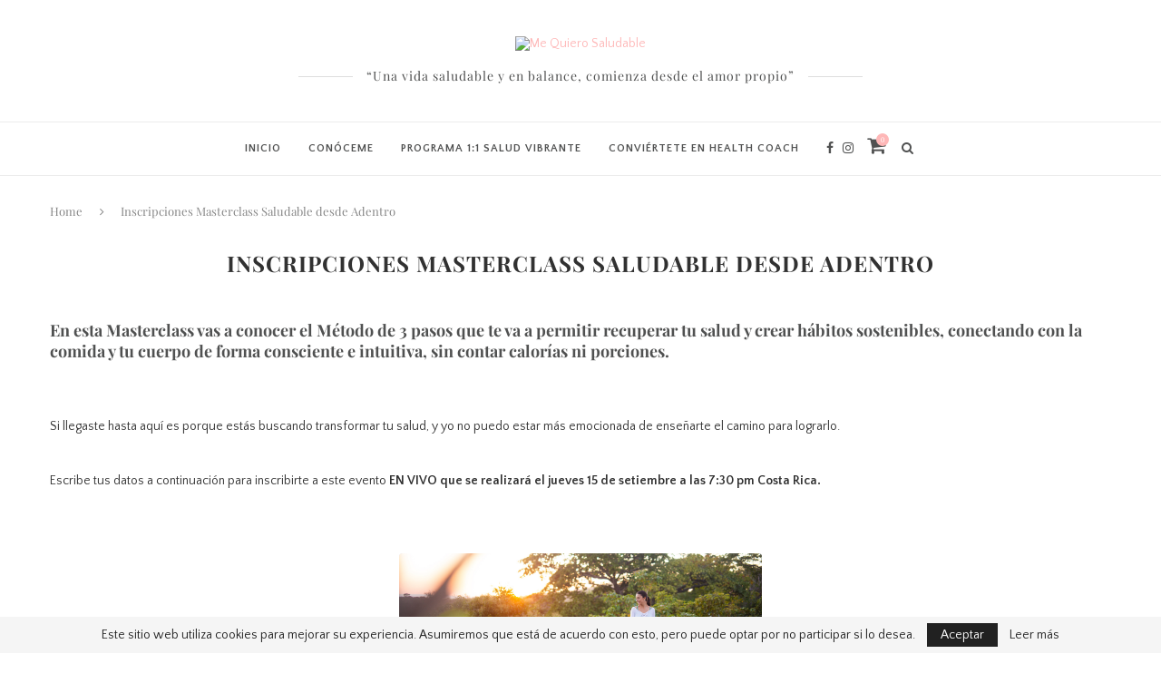

--- FILE ---
content_type: text/css
request_url: http://www.mequierosaludable.com/wp-content/uploads/hurrytimer/css/f08bd30a9a0da4fc.css?ver=6.9
body_size: 864
content:
[class~="hurrytimer-campaign"] {
  line-height: normal;
  text-align: center;
  padding: 10px 0; }
  [class~="hurrytimer-campaign"] * {
    line-height: normal; }

.hurryt-loading {
  display: none !important; }

.hurrytimer-timer {
  display: flex;
  align-items: baseline;
  justify-content: center;
  flex-wrap: wrap; }

.hurrytimer-headline {
  color: #333;
  display: block;
  margin: 5px auto; }

.hurrytimer-timer-block {
  position: relative;
  display: flex;
  margin-right: 5px;
  flex-direction: column;
  align-items: center;
  justify-content: center;
  box-sizing: content-box;
  margin-bottom: 10px;
  margin-left: 5px; }
  .hurrytimer-timer-block:last-child {
    margin-right: 0; }
  .hurrytimer-timer-block:first-child {
    margin-left: 0; }

.hurrytimer-sticky {
  margin: auto !important;
  width: 100%;
  background: #fff;
  left: 0;
  right: 0;
  z-index: 9999;
  position: fixed;
  box-shadow: 1px 1px 2px rgba(0, 0, 0, 0.05); }
  .hurrytimer-sticky.is-off {
    position: relative;
    z-index: 0; }

.admin-bar:not(.wp-admin) .hurrytimer-sticky {
  z-index: 999999; }

.hurrytimer-sticky-inner {
  max-width: 1200px;
  margin: auto;
  text-align: center;
  padding-left: 5px;
  padding-right: 5px; }

.hurrytimer-button {
  display: inline-block;
  text-decoration: none;
  outline: none; }

.hurrytimer-sticky-close {
  right: 10px;
  position: absolute;
  transform: translateY(-50%);
  top: 50%;
  background: none;
  border: none;
  padding: 0;
  margin: 0;
  width: 13px;
  height: 13px;
  cursor: pointer;
  display: flex; }
  .hurrytimer-sticky-close svg {
    fill: #333;
    width: 100%;
    height: 100%; }
  .hurrytimer-sticky-close:hover {
    opacity: 1;
    background: none; }

        .hurrytimer-campaign-1966{
    text-align: center;
    display: block;
    }
    
    .hurrytimer-campaign-1966 .hurrytimer-timer-digit,
    .hurrytimer-campaign-1966 .hurrytimer-timer-sep    {
    color: #82cdc4;
    display: block;
    font-size: 45px;
    }

    .hurrytimer-campaign-1966 .hurrytimer-timer{
        justify-content:
    center    }

        .hurrytimer-campaign-1966 .hurrytimer-timer-label    {
    font-size: 11px;
    color: #82cdc4;
    text-transform: uppercase;
    display: block;
    }

    
    
        .hurrytimer-campaign-1966 .hurrytimer-headline    {
    font-size: 23px;
    color: #82cdc4;
        margin-bottom: 13px;

        }

    .hurrytimer-campaign-1966 .hurrytimer-button-wrap{
        margin-top: 5px;

        }
    .hurrytimer-campaign-1966 .hurrytimer-button{
    font-size: 15px;
    color: #fff;
    background-color: #ffffff;
    border-radius: 3px;
    padding: 10px 15px;
    }

    @media(max-width:425px) {
    .hurrytimer-campaign-1966 .hurrytimer-button-wrap,
    .hurrytimer-campaign-1966 .hurrytimer-headline
    {
    margin-left: 0;
    margin-right: 0;
    }
    }
    




